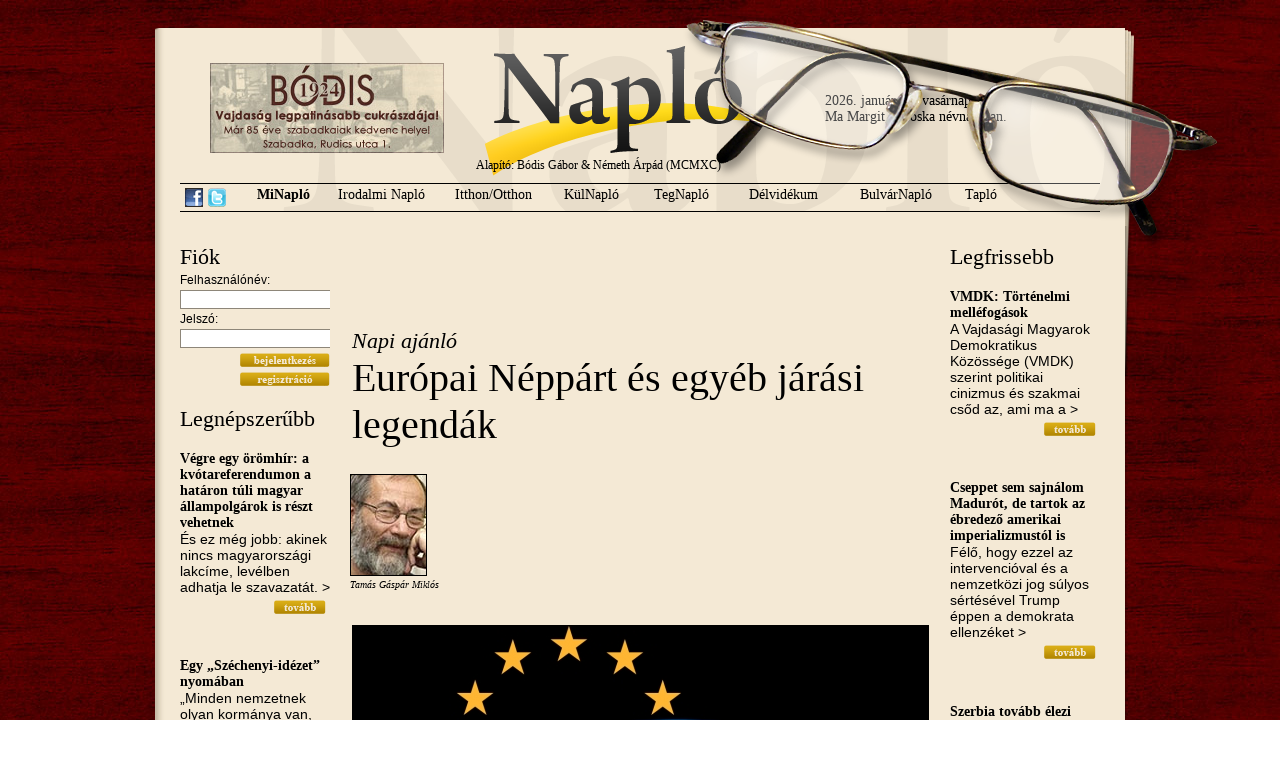

--- FILE ---
content_type: text/html; charset=utf-8
request_url: https://naplo.org/index.php?p=hir&modul=minaplo&hir=12294
body_size: 12355
content:
<!DOCTYPE html PUBLIC "-//W3C//DTD XHTML 1.0 Transitional//EN" "http://www.w3.org/TR/xhtml1/DTD/xhtml1-transitional.dtd">
<html xmlns="http://www.w3.org/1999/xhtml">
<head>
<meta http-equiv="Content-Type" content="text/html; charset=utf-8" />
<link rel="stylesheet" type="text/css" href="style.css" />
<link rel="shortcut icon" href="design/favicon.ico" />
<meta name="title" content="Európai Néppárt és egyéb járási legendák" />
	<meta name="description" content="Teljesen mindegy, mi lesz Orb&aacute;n Viktor p&aacute;rtj&aacute;val az eur&oacute;pai int&eacute;zm&eacute;nyekben, a hetedik cikkelyt &uacute;gyse lehet vele szemben &eacute;rv&eacute;nyes&iacute;teni, m&eacute;g ha ezt komolyan akarn&aacute;k az exnagyhatalmak, akkor se, Anglia m&aacute;r kil&eacute;pett, viszl&aacute;t, az eg&eacute;sz merő semmis&eacute;g. Az EU korhad sz&eacute;tfele, ir&aacute;nytalan, koncepci&oacute;tlan, hovatov&aacute;bb kikacagott b&uuml;rokratikus roncstelep; k&aacute;r &eacute;rte voltak&eacute;ppen, de ez m&aacute;r k&eacute;ső b&aacute;nat. Tam&aacute;s G&aacute;sp&aacute;r Mikl&oacute;s:" /><title>Napló
 - Európai Néppárt és egyéb járási legendák</title>
<script type="text/javascript">
function msg_on() {
	document.getElementById('msg').style.display="block";
	document.getElementById('tovabb').style.display="none";
}
function msg_off() {
	document.getElementById('msg').style.display="none";
	document.getElementById('tovabb').style.display="block";
}
</script>
<script type="text/javascript" src="http://s7.addthis.com/js/250/addthis_widget.js#username=poiplaza"></script>
</head>

<body>
<div id="mainDiv">
    <div id="datenamedayDiv">
        2026. január 18. vasárnap<br />Ma Margit, Piroska névnap van.    </div>
	<div id="glassDiv"></div>
    <div id="bannerDiv"><a href="bodiscukraszda.php" target="_blank"><img src="design/bodis.jpg" /></a></div>
    <a href="index.php"><div id="indexDiv"></div></a>
    <!-- fejléc -->
	<div id="headerDiv">
    	<div id="founderDiv">
        	Alapító: Bódis Gábor &amp; Németh Árpád (MCMXC)
        </div>
    	<div id="menuDiv">
        	<span style="float: left; padding-top: 4px; margin-right: 5px;"><a href="http://www.facebook.com/pages/Napl%C3%B3-Vez%C3%A9rigazgat%C3%B3s%C3%A1g/378425015530782" target="_blank"><img src="design/facebook-icon.png" title="Csatlakozz hozzánk Facebook-on" align="Facebook link" style="border: none;" /></a></span>
            <span style="float: left; padding-top: 4px; margin-right: 20px;"><a href="http://twitter.com/naplopontorg" target="_blank"><img src="design/twitter-icon.png" title="Kövess minket Twitteren" align="Twitter link" style="border: none;" /></a></span>
        	<a href="index.php?p=rovat&modul=minaplo"><span id="menuPoint_1" class="menuPoint"  style="font-weight: bold;"  >MiNapló</span></a>
            <a href="index.php?p=rovat&modul=irodalminaplo"><span id="menuPoint_2a" class="menuPoint"  >Irodalmi Napló</span></a>
            <a href="index.php?p=rovat&modul=itthon"><span id="menuPoint_2" class="menuPoint"  >Itthon/Otthon</span></a>
            <a href="index.php?p=rovat&modul=kulnaplo"><span id="menuPoint_3" class="menuPoint"  >KülNapló</span></a>
            <a href="index.php?p=rovat&modul=tegnaplo"><span id="menuPoint_4" class="menuPoint"  >TegNapló</span></a>
            <a href="index.php?p=rovat&modul=delvidek"><span id="menuPoint_5" class="menuPoint"  >Délvidékum</span></a>
            <a href="index.php?p=rovat&modul=bulvar"><span id="menuPoint_6" class="menuPoint"  >BulvárNapló</span></a>
            <a href="index.php?p=rovat&modul=taplo"><span id="menuPoint_7" class="menuPoint"  >Tapló</span></a>
        </div>
    </div>
    <!-- tartalom -->
    <div id="contentDiv">
    	<!--bal oldal-->
    	<div id="contentLeftDiv">
            <h3>Fiók</h3>
<div id="loginDiv">
<form action="index.php?p=hir&modul=minaplo&hir=12294" method="post" />
<input type="hidden" name="login" value="belep" />
Felhasználónév:<br />
<input type="text" name="u_username" style="border: 1px solid #8d8679; width: 146px;" /><br />
Jelszó:<br />
<input type="password" name="u_userpassword"  style="border: 1px solid #8d8679; width: 146px;"/><br />
<div id="readDiv" style="margin:0px; padding: 0px;"><input type="image" name="belep" value="&nbsp;" src="design/button-bejelentkezes.gif" style="width: 90px; margin-top: 5px; height: 14px;" />
<input type="image" name="reg" onclick="window.location='index.php?p=regisztracio'" src="design/button-regisztracio.gif" value="&nbsp;" style="width: 90px; margin-top: 5px; height: 14px;" />
</form></div>
</div>            <h3>Legnépszerűbb</h3><h4><a href="index.php?p=hir&modul=minaplo&hir=8029">Végre egy örömhír: a kvótareferendumon a határon túli magyar állampolgárok is részt vehetnek</a></h4><p>&Eacute;s ez m&eacute;g jobb: akinek nincs magyarorsz&aacute;gi lakc&iacute;me, lev&eacute;lben adhatja le szavazat&aacute;t.     &gt;</p><div id="readDiv"><a href="index.php?p=hir&modul=minaplo&hir=8029"><img style="border:none;" src="design/button-tovabb.gif" alt="Tovább" title="Tovább" /></a></div><br /><h4><a href="index.php?p=hir&modul=minaplo&hir=2847">Egy „Széchenyi-idézet” nyomában</a></h4><p>&bdquo;Minden nemzetnek olyan korm&aacute;nya van, aminőt &eacute;rdemel. Ha valami  okn&aacute;l fogva ostoba vagy komisz emberek &gt;</p><div id="readDiv"><a href="index.php?p=hir&modul=minaplo&hir=2847"><img style="border:none;" src="design/button-tovabb.gif" alt="Tovább" title="Tovább" /></a></div><br /><h4><a href="index.php?p=hir&modul=minaplo&hir=1978">Szeles Mónika exkluzív</a></h4><p>1986-ban M&oacute;nika valahol D&eacute;l-Amerik&aacute;ban megnyerte a koroszt&aacute;lyos vil&aacute;gbajnoks&aacute;got, s  amikor hazaj&ouml;tt, akkor k&eacute;sz&iacute;tettem vele ezt &gt;</p><div id="readDiv"><a href="index.php?p=hir&modul=minaplo&hir=1978"><img style="border:none;" src="design/button-tovabb.gif" alt="Tovább" title="Tovább" /></a></div><br /><script type="text/javascript"><!--
						google_ad_client = "ca-pub-8455147371790545";
						/* Napló 120x240 */
						google_ad_slot = "8890864509";
						google_ad_width = 140;
						google_ad_height = 240;
						//-->
						</script>
						<script type="text/javascript"
						src="http://pagead2.googlesyndication.com/pagead/show_ads.js">
						</script><h4><a href="index.php?p=hir&modul=minaplo&hir=367">Európa, a vén kurva</a></h4><p>E sorok &iacute;r&oacute;j&aacute;nak csak az a t&ouml;rt&eacute;&shy;nelmi tapasztalat jutott oszt&aacute;lyr&eacute;sz&eacute;&uuml;l, hogy hintalovaz&aacute;s k&ouml;zben hallgassa v&eacute;gig az &gt;</p><div id="readDiv"><a href="index.php?p=hir&modul=minaplo&hir=367"><img style="border:none;" src="design/button-tovabb.gif" alt="Tovább" title="Tovább" /></a></div><br /><h4><a href="index.php?p=hir&modul=minaplo&hir=3779">The Orbán family’s enrichment with a little government help</a></h4><p>&bdquo;Azt hiszem elk&eacute;pedn&eacute;nk a jelenlegi magyar minisztereln&ouml;k korrump&aacute;lts&aacute;g&aacute;nak m&eacute;lys&eacute;g&eacute;től.&rdquo; Hungarian Spectrum:      &gt;</p><div id="readDiv"><a href="index.php?p=hir&modul=minaplo&hir=3779"><img style="border:none;" src="design/button-tovabb.gif" alt="Tovább" title="Tovább" /></a></div><br /><h4><a href="index.php?p=hir&modul=minaplo&hir=1015">Churchill és Bódis békés szivarozása helyett jaltai konferencia</a></h4><p>Tulajdonk&eacute;ppen egy farsangi szivaroz&aacute;son kellett volna tal&aacute;lkoznia a kr&iacute;mi f&eacute;lszigeten Churchillnek &eacute;s B&oacute;disnak 1945 febru&aacute;rj&aacute;ban &ndash; &gt;</p><div id="readDiv"><a href="index.php?p=hir&modul=minaplo&hir=1015"><img style="border:none;" src="design/button-tovabb.gif" alt="Tovább" title="Tovább" /></a></div><br /><h4><a href="index.php?p=hir&modul=minaplo&hir=737">A gyertyák csonkig égnek</a></h4><p>&bdquo;Az ember lassan &ouml;regszik meg: elősz&ouml;r az &eacute;lethez &eacute;s az emberekhez val&oacute; kedve &ouml;regszik.&rdquo;
M&aacute;rai S&aacute;ndor  &gt;</p><div id="readDiv"><a href="index.php?p=hir&modul=minaplo&hir=737"><img style="border:none;" src="design/button-tovabb.gif" alt="Tovább" title="Tovább" /></a></div><br /><h4><a href="index.php?p=hir&modul=minaplo&hir=72">Egyik gyakornokunk szülinapját ünnepeltük</a></h4><p>A boh&oacute;k&aacute;s&nbsp;&uuml;nnepeltet a kez&eacute;ben tartott t&aacute;bl&aacute;r&oacute;l lehet felismerni, amelyik egyben az &eacute;letkor&aacute;t is jelzi. M&eacute;g fiatal, &gt;</p><div id="readDiv"><a href="index.php?p=hir&modul=minaplo&hir=72"><img style="border:none;" src="design/button-tovabb.gif" alt="Tovább" title="Tovább" /></a></div><br /><h4><a href="index.php?p=hir&modul=minaplo&hir=946">A kiválasztott nép ilyennek látja Európát</a></h4><p>Spitzertől:                &gt;</p><div id="readDiv"><a href="index.php?p=hir&modul=minaplo&hir=946"><img style="border:none;" src="design/button-tovabb.gif" alt="Tovább" title="Tovább" /></a></div><br /><h4><a href="index.php?p=hir&modul=minaplo&hir=10">A Napló Naplója</a></h4><p>Kiss&eacute; &eacute;lcelődve azt mes&eacute;lt&uuml;k, hogy minden a Magyarz&oacute; Pistike b&aacute;lj&aacute;n kezdőd&ouml;tt, amikor &Aacute;rp&aacute;d a s&ouml;nt&eacute;sn&eacute;l tal&aacute;lkozott &gt;</p><div id="readDiv"><a href="index.php?p=hir&modul=minaplo&hir=10"><img style="border:none;" src="design/button-tovabb.gif" alt="Tovább" title="Tovább" /></a></div><br /><h4><a href="index.php?p=hir&modul=minaplo&hir=92">A fehér kabát</a></h4><p>Gabor,I like your white coat.Your pal,Tony Curtis          &gt;</p><div id="readDiv"><a href="index.php?p=hir&modul=minaplo&hir=92"><img style="border:none;" src="design/button-tovabb.gif" alt="Tovább" title="Tovább" /></a></div><br /><h4><a href="index.php?p=hir&modul=minaplo&hir=1411">Szeretet</a></h4><p>Am&iacute;g egy f&eacute;rfi &uacute;j aut&oacute;j&aacute;t f&eacute;nyezte, a kisfia felvett egy k&ouml;vet, &eacute;s vonalakat karcolt az aut&oacute; &gt;</p><div id="readDiv"><a href="index.php?p=hir&modul=minaplo&hir=1411"><img style="border:none;" src="design/button-tovabb.gif" alt="Tovább" title="Tovább" /></a></div><br />        </div>
        <!--középső rész-->
    	<div id="contentMiddleDiv">
        	<div id="titleDiv"><div id="hirad">
			<!-- AdSendse -->
			<script type="text/javascript"><!--
			google_ad_client = "ca-pub-8455147371790545";
			/* Napló 468x60 */
			google_ad_slot = "9342630221";
			google_ad_width = 468;
			google_ad_height = 60;
			//-->
			</script>
			<script type="text/javascript"src="http://pagead2.googlesyndication.com/pagead/show_ads.js">
			</script>
			<!-- ! AdSense -->
			</div><h3>Napi ajánló</h3><h1 style="margin-left: 0px;">Európai Néppárt és egyéb járási legendák</h1></div><div id="authorpicDiv"><img src="szerzokep/780731376493196" alt="Tamás Gáspár Miklós" title="Tamás Gáspár Miklós" width="75" style="border: 1px solid black;" /><br />Tamás Gáspár Miklós</div><div style="clear: left; height: 15px;"></div><div id="picmiddle"><img align="absmiddle" style="border: 1px solid black;" src="hirek/607681580135178_l" title="Európai Néppárt és egyéb járási legendák" alt="Európai Néppárt és egyéb járási legendák" /><div style="width: 100%; text-align: right;"></div></div><span style="font-weight: bold; margin-bottom: 5px;"><p>Teljesen mindegy, mi lesz Orb&aacute;n Viktor p&aacute;rtj&aacute;val az eur&oacute;pai int&eacute;zm&eacute;nyekben, a hetedik cikkelyt &uacute;gyse lehet vele szemben &eacute;rv&eacute;nyes&iacute;teni, m&eacute;g ha ezt komolyan akarn&aacute;k az exnagyhatalmak, akkor se, Anglia m&aacute;r kil&eacute;pett, viszl&aacute;t, az eg&eacute;sz merő semmis&eacute;g. Az EU korhad sz&eacute;tfele, ir&aacute;nytalan, koncepci&oacute;tlan, hovatov&aacute;bb kikacagott b&uuml;rokratikus roncstelep; k&aacute;r &eacute;rte voltak&eacute;ppen, de ez m&aacute;r k&eacute;ső b&aacute;nat. Tam&aacute;s G&aacute;sp&aacute;r Mikl&oacute;s:</p></span><p>Kicsivel t&ouml;bb, mint h&uacute;sz esztendővel ezelőtt val&oacute;ban &oacute;ri&aacute;si vil&aacute;gbotr&aacute;ny t&ouml;rt ki, amikor 1999. okt&oacute;ber 3-&aacute;n megalakult az első olyan eur&oacute;pai korm&aacute;ny, amelyben elősz&ouml;r vettek r&eacute;szt &ndash; &eacute;s itt tekints&uuml;nk el az elaggott portug&aacute;liai &eacute;s spanyolorsz&aacute;gi &oacute;fasiszta rezsimektől &ndash; a h&aacute;bor&uacute; &oacute;ta a modern neon&aacute;cik.</p>
<p>Ez volt Wolfgang Sch&uuml;sselnek (Osztr&aacute;k N&eacute;pp&aacute;rt) &eacute;s J&ouml;rg Haider sz&eacute;lsőjobboldalin&aacute;l is sz&eacute;lsőjobboldalibb Szabads&aacute;gp&aacute;rtj&aacute;nak b&eacute;csi koal&iacute;ci&oacute;s korm&aacute;nya. Az &uacute;j osztr&aacute;k korm&aacute;nnyal szemben szankci&oacute;kat l&eacute;ptetett &eacute;letbe az akkori, a main&aacute;l kisebb Eur&oacute;pai Uni&oacute; &ndash; a legjellegzetesebb a diplom&aacute;ciai bojkott volt, amelyhez az akkor m&eacute;g k&iacute;v&uuml;l&aacute;ll&oacute;k k&ouml;z&uuml;l Csehorsz&aacute;g is csatlakozott (V&aacute;clav Havel volt az eln&ouml;k) &ndash;, Ausztria vezetőit sehol se nagyon fogadt&aacute;k, az ut&aacute;lat &eacute;s megvet&eacute;s &aacute;ltal&aacute;nosnak volt mondhat&oacute;.</p>
<p>Ez a helyzet akkor v&aacute;ltozott meg, amikor a bojkottot (ha nem sz&aacute;m&iacute;tjuk a bajororsz&aacute;gi tartom&aacute;nyi korm&aacute;nyt) megt&ouml;rte az 1998. j&uacute;lius 6-a &oacute;ta (2002. m&aacute;jus 27-&eacute;ig) Orb&aacute;n Viktor vezette magyar &aacute;llam, amely egyed&uuml;lik&eacute;nt egy&uuml;tt&eacute;rző &eacute;s bar&aacute;ti viszonyt &aacute;polt a jobboldali-sz&eacute;lsőjobboldali osztr&aacute;k korm&aacute;nykoal&iacute;ci&oacute;val, ugyancsak nemzetk&ouml;zi megvet&eacute;st szerezve mag&aacute;nak &eacute;s az orsz&aacute;gnak.</p>
<p>Wolfgang Sch&uuml;ssel az&oacute;ta is m&eacute;lyen h&aacute;l&aacute;s Orb&aacute;n Viktornak, akinek szil&aacute;rd h&iacute;ve &eacute;s őszinte tisztelője. Orb&aacute;n, mint tudjuk, a Sch&uuml;ssel-korm&aacute;nyhoz hasonl&oacute; Kurz&ndash;Strache-koal&iacute;ci&oacute;nak is nagy h&iacute;ve volt, ez&uacute;ttal k&ouml;zelebb Heinz-Christian Strache (majd Kickl &eacute;s Hofer) rasszist&aacute;ihoz, akikkel m&eacute;lyen egyet&eacute;rtett a menek&uuml;ltek t&aacute;vol- &eacute;s fogvatart&aacute;s&aacute;nak, kizsuppol&aacute;s&aacute;nak, megsz&eacute;gyen&iacute;t&eacute;s&eacute;nek, nyaggat&aacute;s&aacute;nak t&aacute;rgyk&ouml;r&eacute;ben. Orb&aacute;n ki&eacute;rdemelte Sch&uuml;ssel nagyrabecs&uuml;l&eacute;s&eacute;t, legal&aacute;bb h&uacute;sz &eacute;ve tudja pontosan, hol a helye.</p>
<p>Az első perctől kezdve vil&aacute;gos volt, hogy azok az &uacute;n. Eur&oacute;pai N&eacute;pp&aacute;rtban, akik &ndash; a neon&aacute;cik hajdani befogad&aacute;s&aacute;n &eacute;s t&aacute;mogat&aacute;s&aacute;n t&uacute;l az &eacute;gvil&aacute;gon semmiről se nevezetes &ndash; Wolfgang Sch&uuml;sselt megh&iacute;vt&aacute;k a Fidesz st&aacute;tusz&aacute;r&oacute;l konzult&aacute;lni hivatott (h&aacute;romtag&uacute;) &bdquo;b&ouml;lcsek tan&aacute;cs&aacute;ba&rdquo;, azok nem akart&aacute;k, hogy Orb&aacute;nt kiz&aacute;rj&aacute;k ebből a p&aacute;rtsz&ouml;vets&eacute;gből. (A h&aacute;romb&oacute;l a m&aacute;sodik, Gerd P&ouml;ttering is Orb&aacute;n Viktor j&oacute; bar&aacute;tja &eacute;s nagy csod&aacute;l&oacute;ja.) Ezek k&ouml;zismert dolgok.</p>
<p>A v&eacute;gtelen&uuml;l provinci&aacute;lis magyar sajt&oacute; ellenz&eacute;ki zug&aacute;ban, valamint a parlamenti &eacute;s EU-parlamenti magyar hangoskod&oacute;k k&ouml;z&ouml;tt a legt&ouml;bben biztosra vett&eacute;k, hogy Orb&aacute;nt ki fogj&aacute;k akolb&oacute;l&iacute;tani az &uacute;n. Eur&oacute;pai N&eacute;pp&aacute;rtb&oacute;l, &eacute;s evvel kapcsolatban f&ouml;l&ouml;tt&eacute;bb goromba, f&ouml;l&ouml;tt&eacute;bb tudatlan &eacute;s f&ouml;l&ouml;tt&eacute;bb ostoba diadal&eacute;nekek hangzottak el. (Persze Orb&aacute;n&eacute;k helyzete &iacute;gy is kellemetlen, &eacute;s m&eacute;g rosszabbodhat, de val&oacute;sz&iacute;nűleg l&eacute;trehoznak valami tipikusan idi&oacute;ta eur&oacute;pai kompromisszumot. Ak&aacute;r f&ouml;nntartj&aacute;k a f&ouml;lf&uuml;ggeszt&eacute;st, ak&aacute;r m&eacute;gis kiz&aacute;rj&aacute;k őket, magukt&oacute;l l&eacute;pnek ki, csatlakoznak-e m&aacute;sik &bdquo;p&aacute;rtcsal&aacute;dhoz&rdquo; vagy v&eacute;g&uuml;l ott maradnak, ahol eddig voltak: mindennek csak a magyarorsz&aacute;gi &bdquo;politikai&rdquo; &aacute;lvit&aacute;k, henceg&eacute;sek, dajkames&eacute;k, csalfa vakrem&eacute;nyek &eacute;s k&aacute;r&ouml;r&ouml;m&ouml;k m&aacute;sodlagos sz&oacute;rakoztat&oacute;ipar&aacute;ban van szerepe.)</p>
<p>Hi&aacute;ba intettek (nagyon kevesen) j&oacute;zans&aacute;gra, ennek nem volt foganatja. Az &aacute;llami, &aacute;llamp&aacute;rti &eacute;s korm&aacute;nysajt&oacute; is f&eacute;lreverte a repedt harangot, ez beleillett szakadatlan Eur&oacute;pa-csep&uuml;lő kamp&aacute;ny&aacute;ba. Meg beleillett a &bdquo;ballib&rdquo; m&eacute;di&aacute;k rosszul titkolt &aacute;lm&aacute;ba, hogy &bdquo;Eur&oacute;pa majd seg&iacute;t&rdquo;, aminek komoly akad&aacute;lya, hogy &bdquo;Eur&oacute;pa&rdquo; sz&eacute;tm&aacute;llott, cselekv&eacute;sk&eacute;ptelen, hanyatl&aacute;sa utols&oacute; st&aacute;dium&aacute;ban tart (mint politikai entit&aacute;s). A Sargentini-jelent&eacute;s elfogad&aacute;s&aacute;t k&ouml;vető tapsvihar &eacute;s ujjong&aacute;s &ndash; &eacute;s a hat&aacute;rozat teljes hat&aacute;stalans&aacute;ga &ndash; mindent el&aacute;rult. A tot&aacute;lis erőtlens&eacute;get. Mind a magyarorsz&aacute;gi jobboldali d&uuml;h &eacute;s &bdquo;ballib&rdquo; &ouml;r&ouml;m k&eacute;pzelőd&eacute;s folyom&aacute;nya volt. Hiszen nem t&ouml;rt&eacute;nt semmi.</p>
<p>Az eg&eacute;sz &uuml;gy az&eacute;rt groteszk, mert szabad szemmel l&aacute;that&oacute; &eacute;s v&eacute;gig l&aacute;that&oacute; volt, hogy nincs jelentős&eacute;ge.</p>
<p>Elősz&ouml;r is amiatt, hogy az eur&oacute;pai &uacute;n. p&aacute;rtcsal&aacute;dok laza klubok, az Eur&oacute;pai Parlamentben se k&eacute;pesek &eacute;rv&eacute;nyes&iacute;teni a legkisebb frakci&oacute;fegyelmet se, a t&ouml;bbnyire sov&eacute;n &eacute;s euroszkeptikus kelet-eur&oacute;pai k&eacute;pviselők rendszeresen &bdquo;kiszavaznak&rdquo; (eml&eacute;kezz&uuml;nk, hogy a menek&uuml;lteknek a hull&aacute;ms&iacute;rb&oacute;l val&oacute; kiment&eacute;se ellen szavazott &ndash; a szoci&aacute;ldemokrat&aacute;k nagy t&ouml;bbs&eacute;g&eacute;től elt&eacute;rően &ndash; a magyarorsz&aacute;gi DK-nak mind a n&eacute;gy k&eacute;pviselője, az MSZP-s pedig tart&oacute;zkodott). Ezeket a &bdquo;p&aacute;rtcsal&aacute;dokat&rdquo; a nyugati sajt&oacute; nem is nagyon tartja nyilv&aacute;n, bel&uuml;gyeiket a nyilv&aacute;noss&aacute;gban az unalom pora lepi. Az &uacute;n. Eur&oacute;pai N&eacute;pp&aacute;rt parlamenti frakci&oacute;j&aacute;nak a t&ouml;bbs&eacute;ge Orb&aacute;n Viktor&eacute;k kiz&aacute;r&aacute;s&aacute;t szeretn&eacute;, de a n&eacute;pp&aacute;rti EU-k&eacute;pviselőknek nem osztanak lapot. Mi&eacute;rt &eacute;rdekeljenek h&aacute;t b&aacute;rkit is? (A t&ouml;bbi eur&oacute;pai p&aacute;rtcsal&aacute;d semmivel se k&uuml;l&ouml;nb a konzervat&iacute;vok&eacute;n&aacute;l, az osztr&aacute;k &eacute;s n&eacute;met z&ouml;ldek jobbratol&oacute;d&aacute;s&aacute;val az egyetlen eddig k&ouml;vetkezetesen eurofil csoport is szakad&eacute;kony-hasad&eacute;kony lett.)</p>
<p>M&aacute;sodszor, mindennek az is az oka, hogy az Eur&oacute;pai Parlament nem parlament, csek&eacute;ly befoly&aacute;s&uacute;, szűk hat&aacute;sk&ouml;rű, t&uacute;lm&eacute;retezett &eacute;s t&uacute;lfizetett test&uuml;let, amely semmi igaz&aacute;n fontosat nem d&ouml;nt el. Nem siker&uuml;lt p&eacute;ld&aacute;ul el&eacute;rnie, hogy parlamenti m&oacute;don (a relat&iacute;v t&ouml;bbs&eacute;get el&eacute;rt &bdquo;p&aacute;rtcsal&aacute;d&rdquo; vezetőj&eacute;nek megb&iacute;z&aacute;s&aacute;val) maga alak&iacute;tson &bdquo;korm&aacute;nyt&rdquo;, azaz maga v&aacute;lassza meg az Eur&oacute;pai Bizotts&aacute;got. V&eacute;g&uuml;l al&aacute;zatosan megszavazta a k&iacute;v&uuml;lről r&aacute;erőltetett Ursula von der Leyen bizotts&aacute;gi eln&ouml;ki megb&iacute;zat&aacute;s&aacute;t, n&eacute;mi mondvacsin&aacute;lt kellemetlenked&eacute;s ut&aacute;n.</p>
<p>Az is vil&aacute;gosan mutathatja olvas&oacute;inknak az Eur&oacute;pai Parlament jelent&eacute;ktelens&eacute;g&eacute;t, hogy m&aacute;r h&aacute;rom (!), egyre nagyobb t&ouml;bbs&eacute;ggel elfogadott hat&aacute;rozatban &iacute;t&eacute;lte el Orb&aacute;n Viktor p&aacute;rtj&aacute;t &eacute;s korm&aacute;ny&aacute;t, aminek nem volt semmi foganatja, ott v&eacute;gezte mind a h&aacute;rom, ahov&aacute; sz&aacute;nt&aacute;k: a pap&iacute;rkos&aacute;rban.</p>
<p>De ez m&eacute;g sz&aacute;mtalan dologgal van &iacute;gy. Az Eur&oacute;pai Parlament k&aacute;dertemető, azok a politikusok csin&aacute;lnak ott karriert, akiknek semmi es&eacute;ly&uuml;k a sikerre ott, ahol a komoly hirig folyik: a tag&aacute;llamok belpolitik&aacute;j&aacute;ban. (Ursula von der Leyen is k&iacute;nosan lej&aacute;rt l&uacute;zer volt a n&eacute;metorsz&aacute;gi politik&aacute;ban, az&eacute;rt lett az Eur&oacute;pai Bizotts&aacute;g eln&ouml;ke, mert Angela Merkel sim&aacute;n meg akart tőle szabadulni. &Eacute;s az&eacute;rt szeg&eacute;ny Jean-Claude Juncker se volt &eacute;ppen t&ouml;rt&eacute;nelmi s&uacute;ly&uacute; &aacute;llamf&eacute;rfi.) Van n&eacute;h&aacute;ny kelet-eur&oacute;pai persze, aki t&aacute;j&eacute;kozatlan haz&aacute;j&aacute;nak a j&aacute;r&aacute;si sajt&oacute;j&aacute;ban villoghat vele, de ezek is min&eacute;l hamarabb haza akarnak menni, hogy a komolyabb hatalmi osztozkod&aacute;sban r&eacute;szt vehessenek. A t&ouml;bbi javar&eacute;szt ki&eacute;gett senki.</p>
<p>Nem csoda, hiszen az Eur&oacute;pai Parlament nem m&aacute;s, mint az eur&oacute;pai integr&aacute;ci&oacute; kudarc&aacute;nak k&ouml;lts&eacute;ges jelk&eacute;pe, nem t&ouml;bb. (Term&eacute;szetesen ezek csak t&uuml;netek, az eur&oacute;pai projekt kudarc&aacute;nak m&eacute;lyebb okait &ndash; m&aacute;r amennyire &eacute;rteni v&eacute;lem őket &ndash; itt nem &eacute;rinthetem.)</p>
<p>Az, hogy magyar j&aacute;r&aacute;si &uacute;js&aacute;g&iacute;r&oacute;k &eacute;s magyar megyei &bdquo;elemzők&rdquo; tucatjai &eacute;s magyar kommentelők t&iacute;zezrei folyton reag&aacute;lnak ennek a megmosolyogtat&oacute; &aacute;lparlamentnek a munk&aacute;lataira &ndash; ebből is kiemelkedik a Momentum k&eacute;t fiatal k&eacute;pviselőj&eacute;nek a szadista, pornogr&aacute;f-szexista, n&aacute;ci gyal&aacute;z&aacute;sa, fenyeget&eacute;se a sz&eacute;lsőjobboldalon (m&aacute;s jobboldal itt nem nagyon van) &ndash;, f&eacute;lre&eacute;rt&eacute;s.</p>
<p>Ismert l&eacute;lektani jelens&eacute;g, hogy az emberek f&ouml;lnagy&iacute;tj&aacute;k annak a jelentős&eacute;g&eacute;t, amit gyűl&ouml;lnek, amitől f&eacute;lnek, vagy amit nem &eacute;rtenek. Az Orb&aacute;n-korszak (ezt bizony m&aacute;r hely&eacute;nval&oacute; &iacute;gy nevezni) egyik ismert saj&aacute;toss&aacute;ga, hogy a gyakran zavarba ejtő t&aacute;rsadalmi, kultur&aacute;lis, vil&aacute;gszeml&eacute;leti v&aacute;ltoz&aacute;sok miatti feszeng&eacute;st &eacute;s szorong&aacute;st a mitologikus &bdquo;k&uuml;lf&ouml;ldre&rdquo; szok&aacute;s vet&iacute;teni (mindenekelőtt a nem l&eacute;tező Soros-tervet v&eacute;grehajt&oacute;, nem l&eacute;tező Soros-h&aacute;l&oacute;zatra, a nem l&eacute;tező menek&uuml;ltekre &ndash; mik&ouml;zben a leg&aacute;lis bev&aacute;ndorl&oacute;k &eacute;s a vend&eacute;gmunk&aacute;sok sz&aacute;ma meredeken emelkedik &ndash;, no meg a dzsenderliber&aacute;lis-glob&aacute;lkommunista-jenkizsid&oacute;tők&eacute;s, koholt Eur&oacute;p&aacute;ra).</p>
<p>Ezen a nem l&eacute;tező eur&oacute;pai csatat&eacute;ren v&iacute;vja &ouml;sszecsap&aacute;sok n&eacute;lk&uuml;li h&aacute;bor&uacute;j&aacute;t Orb&aacute;n Viktor &aacute;ll&iacute;t&oacute;lagos ellens&eacute;geivel, akiknek a z&ouml;me egyet&eacute;rt vele az alapk&eacute;rd&eacute;sekben, b&aacute;r a modor&aacute;t nem sokan kedvelik.</p>
<p>A muszlimszidalmaz&aacute;s &eacute;s muszlimgy&ouml;tr&eacute;s k&uuml;l&ouml;nf&eacute;le m&oacute;dozatai &eacute;s st&iacute;lusai minden&uuml;tt megtal&aacute;lhat&oacute;k Nyugat-Eur&oacute;p&aacute;ban: Emmanuel Macron p&eacute;ld&aacute;ul csak abban k&uuml;l&ouml;nb&ouml;zik Orb&aacute;n Viktort&oacute;l, hogy sokkal &uuml;gyetlenebb, sokkal balszerencs&eacute;sebb, sokkal kev&eacute;sb&eacute; &ouml;sszeszedett &eacute;s c&eacute;ltudatos, mint &aacute;ll&iacute;t&oacute;lagos ellenfele (akit ő nem tart annak), de n&eacute;pelleness&eacute;gben, melld&ouml;ngető nacionalizmusban &eacute;s erőszakoss&aacute;gban m&eacute;g t&uacute;l is tesz rajta. A muszlimok megrendszab&aacute;lyoz&aacute;sa, d&uuml;h&iacute;t&eacute;se &eacute;s ellens&eacute;gg&eacute; t&eacute;tele eg&eacute;sz Eur&oacute;p&aacute;ban folyik, kiv&eacute;ve n&aacute;lunk, ahol kev&eacute;s az iszl&aacute;mh&iacute;vő, de kis h&iacute;j&aacute;n mind gazdag &eacute;s az uralkod&oacute; k&ouml;r&ouml;k &uuml;zletbar&aacute;tja.</p>
<p>B&aacute;r nemcsak a muszlimok provok&aacute;l&aacute;sa ez, hanem minden kisebbs&eacute;g&eacute;. Az egyik bar&aacute;tom elk&uuml;ldte nekem a Tiroler Tageszeitung cikk&eacute;t, amely szerint az egyik tiroli v&aacute;rosk&aacute;ban kihirdett&eacute;k, hogy az &oacute;vod&aacute;ban a hatf&eacute;le anyanyelvű sz&uuml;lőnek &eacute;s k&ouml;ly&ouml;knek csak n&eacute;met&uuml;l szabad besz&eacute;lni, vil&aacute;gos? Ezt a nemzetis&eacute;gi politik&aacute;t (&eacute;s sz&oacute; szerint kirobban&oacute; siker&eacute;t) ismerj&uuml;k az Osztr&aacute;k&ndash;Magyar Monarchia dicső t&ouml;rt&eacute;net&eacute;ből. (Pedig most nem a neon&aacute;cik, hanem a z&ouml;ldek a Kurz-f&eacute;le &ndash; r&eacute;gen Sch&uuml;ssel-f&eacute;le &ndash;, iszl&aacute;m fejkendőt tilalmaz&oacute; n&eacute;pp&aacute;rt korm&aacute;nykoal&iacute;ci&oacute;s partnerei. Nem vil&aacute;gos, vajon a szint&eacute;n kendőt viselő kalotaszegi magyar parasztl&aacute;nyokat is elő&aacute;ll&iacute;tan&aacute;-e az osztr&aacute;k rendőrs&eacute;g.)</p>
<p>De Magyarorsz&aacute;gon tov&aacute;bbra is politikai korrekts&eacute;gről delir&aacute;lnak a jobboldalon, s ami ugyanaz: eur&oacute;pai szabadelvűs&eacute;gről &aacute;br&aacute;ndoznak a &bdquo;ballib&rdquo; m&eacute;di&aacute;kokban. De h&aacute;t nem a nemzetis&eacute;gek, az etnikai kisebbs&eacute;gek jogai izgatj&aacute;k Orb&aacute;n Viktornak &eacute;s p&aacute;rt&aacute;llam&aacute;nak a nyugati b&iacute;r&aacute;l&oacute;it, hanem a jog&aacute;llami l&aacute;tszatok udvariatlan &eacute;s ildomtalan rugdal&aacute;sa. Hiszen lehet ezt sim&aacute;n csin&aacute;lni, &uacute;gy, hogy ne morogjon a Frankfurter Allgemeine &eacute;s a Neue Z&uuml;rcher Zeitung, amely nem kedveli a b&iacute;r&oacute;s&aacute;gok &eacute;s a tiszteletre m&eacute;lt&oacute; alkotm&aacute;nyos int&eacute;zm&eacute;nyek meg a k&uuml;l&ouml;nf&eacute;le jog&aacute;szi, b&uuml;rokratikus, kultur&aacute;lis &eacute;s professzori elitek ny&uuml;st&ouml;l&eacute;s&eacute;t, ugyan mi&eacute;rt nem tudja a hivatalos, azaz jobboldali magyar &eacute;s lengyel politika sim&aacute;n elint&eacute;zni, amit minden polg&aacute;ri t&aacute;rsadalom sim&aacute;n elint&eacute;z, an&eacute;lk&uuml;l, hogy t&uacute;l nagy lenne a mindig tiltakoz&oacute;k (the usual suspects) &aacute;ltal t&aacute;masztott zajk&aacute;r. Ez a Macron se k&eacute;pes leszerelni a hovatov&aacute;bb irrit&aacute;l&oacute; munk&aacute;ssztr&aacute;jkot, hallatlan. Tess&eacute;k mindezt cs&ouml;ndben, szab&aacute;lyszerűen, lehetőleg zsid&oacute;z&aacute;s n&eacute;lk&uuml;l elint&eacute;zni.</p>
<p>Hogy azt&aacute;n a cig&aacute;nyokkal meg a t&ouml;r&ouml;k&ouml;kkel meg az arabokkal meg a franciaorsz&aacute;gi mindenf&eacute;le sz&iacute;nű prolikkal mi t&ouml;rt&eacute;nik, kit &eacute;rdekel.</p>
<p>&Uacute;gyhogy teljesen mindegy, mi lesz Orb&aacute;n Viktor p&aacute;rtj&aacute;val az eur&oacute;pai int&eacute;zm&eacute;nyekben, a hetedik cikkelyt &uacute;gyse lehet vele szemben &eacute;rv&eacute;nyes&iacute;teni, m&eacute;g ha ezt komolyan akarn&aacute;k az exnagyhatalmak, akkor se, Anglia m&aacute;r kil&eacute;pett, viszl&aacute;t, az eg&eacute;sz merő semmis&eacute;g. Az EU korhad sz&eacute;tfele, ir&aacute;nytalan, koncepci&oacute;tlan, hovatov&aacute;bb kikacagott b&uuml;rokratikus roncstelep; k&aacute;r &eacute;rte voltak&eacute;ppen, de ez m&aacute;r k&eacute;ső b&aacute;nat.</p>
<p>&Aacute;m persze h&aacute;la a minderről tudom&aacute;st venni nem &oacute;hajt&oacute; magyar j&aacute;r&aacute;si sajt&oacute;nak, a magyar minisztereln&ouml;knek tal&aacute;n &ndash; az&eacute;rt nem eg&eacute;szen biztos &ndash; lehet m&eacute;g nagy diadala, amelynek sor&aacute;n bebizonyosul, hogy a nagy semmivel folytatott &eacute;let-hal&aacute;l harc&aacute;ban rendszerint f&ouml;l&uuml;lkerekedik. Ha meg net&aacute;n m&eacute;gse kerekedik f&ouml;l&uuml;l, akkor kider&uuml;lt Eur&oacute;p&aacute;r&oacute;l megint, amit ő mindig is mondott.</p>
<p>Nem ez a k&eacute;rd&eacute;s. Hanem az, hogy f&ouml;nnmaradnak-e a magyar n&eacute;p int&eacute;zm&eacute;nyei a t&ouml;megk&ouml;zleked&eacute;stől, a post&aacute;t&oacute;l &eacute;s a nemzeti parkokt&oacute;l a műeml&eacute;kv&eacute;delemig, a m&uacute;zeumokig, a lev&eacute;lt&aacute;rakig, a tudom&aacute;nyos &eacute;s k&ouml;zk&ouml;nyvt&aacute;rakig, a műv&eacute;szetekig, a k&ouml;nyvkiad&aacute;sig, a tudom&aacute;nyos kutat&aacute;sig, az egyetemekig, a szakszervezetekig &eacute;s az emberi jogi csoportokig. Hogy a magyar n&eacute;pről mag&aacute;r&oacute;l ne is tegy&uuml;nk eml&iacute;t&eacute;st.</p>
<p>(hvg.hu)</p><div id="megjelenes">2020. január 27.</div><div style="margin: 20px 0 0 0;"><a href="javascript:void()" onclick="msg_on()" id="tovabb" style="font-weight: bold; color: brown; font-size: 12px;">Küldje tovább ezt a cikket.</a>
<div class="felmsg" id="msg" style="display: none;">
<form action="index.php?p=hir&modul=minaplo&hir=12294" method="post">
<a href="javascript:void();" onclick="msg_off()"><img style="border: none;" src="design/felugro-bezar.png" alt="ablak bezárása" align="right" /></a>
<table id="msgTable">
	<tr>
    	<td class="rightmsgTd">Tárgy:</td>
    	<td style="text-align: left; font-weight: bold; padding-top: 5px;">Európai Néppárt és egyéb járási legendák<input type="hidden" name="hirid" value="12294" /></td>
    </tr>
	<tr>
    	<td class="rightmsgTd">Címzett:</td>
    	<td><input type="text" name="cimzett" class="msginput" /></td>
    </tr>
	<tr>
    	<td class="rightmsgTd">Feladó:</td>
    	<td><input type="text" name="felado" class="msginput" value="" /></td>
    </tr>
	<tr>
    	<td class="rightmsgTd">Üzenet:</td>
    	<td><textarea name="uzenet" rows="5" class="msginput"></textarea></td>
    </tr>
</table>
Ez a kis program automatikusan elküldi emailben a cikk URL-jét (internetes címét), önnek csak a címzett emailjét, illetve saját mailcímét kell megadnia. Pár soros megjegyzést is mellékelhet az üzenethez az "Üzenet" mezőben.<br /><br />
<input type="submit" name="tovabbsubmit" value="Küldés" style="background-color: #cea210; font-family:'Times New Roman', Times, serif; font-weight: bold; color: #FFFFFF; font-size: 11px; border:1px; text-align: center; margin: 5px 5px 5px 0; cursor: pointer;" />
</form>
</div></div>
		<div class="addthis_toolbox addthis_default_style" style="margin-top: 30px;">
    <a href="http://addthis.com/bookmark.php?v=250" class="addthis_button_compact">Megosztás</a>
    <span class="addthis_separator"> </span>
    <a class="addthis_button_facebook"></a>
    <a class="addthis_button_twitter"></a>    
    <a class="addthis_button_iwiw"></a>
    <!--<a class="addthis_button_email"></a>-->
    <span class="addthis_separator"> </span>
    <a class="addthis_button_facebook_like"></a>
</div>
		<div id="prevnext"><a href="index.php?p=hir&modul=itthon&hir=12293">Előző cikk: A Túlélő</a><br /><a href="index.php?p=hir&modul=minaplo&hir=12297">Következő cikk: Helyzetjel: A soványság fétise  </a></div><h3 style="margin-top: 20px; margin-bottom: 20px;" id="kommentek">Kommentek</h3>
<p>Ehhez a cikkhez még nem fűztek megjegyzést.</p><h4>Komment írásához be kell jelentkeznie.</h4>        </div>
        <!--jobb oldal-->
    	<div id="contentRightDiv">
            <h3>Legfrissebb</h3><h4><a href="index.php?p=hir&modul=minaplo&hir=17642">VMDK: Történelmi melléfogások</a></h4><p>A Vajdas&aacute;gi Magyarok Demokratikus K&ouml;z&ouml;ss&eacute;ge (VMDK) szerint politikai cinizmus &eacute;s szakmai csőd az, ami ma a &gt;</p><div id="readDiv"><a href="index.php?p=hir&modul=minaplo&hir=17642"><img style="border:none;" src="design/button-tovabb.gif" alt="Tovább" title="Tovább" /></a></div><br /><h4><a href="index.php?p=hir&modul=minaplo&hir=17643">Cseppet sem sajnálom Madurót, de tartok az ébredező amerikai imperializmustól is</a></h4><p>F&eacute;lő, hogy ezzel az intervenci&oacute;val &eacute;s a nemzetk&ouml;zi jog s&uacute;lyos s&eacute;rt&eacute;s&eacute;vel Trump &eacute;ppen a demokrata ellenz&eacute;ket &gt;</p><div id="readDiv"><a href="index.php?p=hir&modul=minaplo&hir=17643"><img style="border:none;" src="design/button-tovabb.gif" alt="Tovább" title="Tovább" /></a></div><br /><h4><a href="index.php?p=hir&modul=minaplo&hir=17640">Szerbia tovább élezi viszonyát az Európai Unióval</a></h4><p>Vicsek Annam&aacute;ria, a VMSZ aleln&ouml;ke &ndash; aki jelenleg a Fidesz&ndash;KDNP eur&oacute;pai parlamenti k&eacute;pviselője &ndash; az EP-ben &gt;</p><div id="readDiv"><a href="index.php?p=hir&modul=minaplo&hir=17640"><img style="border:none;" src="design/button-tovabb.gif" alt="Tovább" title="Tovább" /></a></div><br /><script type="text/javascript"><!--
						google_ad_client = "ca-pub-8455147371790545";
						/* Napló 120x240 */
						google_ad_slot = "8890864509";
						google_ad_width = 140;
						google_ad_height = 240;
						//-->
						</script>
						<script type="text/javascript"
						src="http://pagead2.googlesyndication.com/pagead/show_ads.js">
						</script><h4><a href="index.php?p=hir&modul=minaplo&hir=17636">Mi mindenre lenne jogunk?</a></h4><p>A mindennapi &eacute;letnek szinte egyetlen ter&uuml;lete sincs, ahol nem t&ouml;rt&eacute;ntek emberi jogi- &eacute;s nemzeti k&ouml;z&ouml;ss&eacute;gi &eacute;s &gt;</p><div id="readDiv"><a href="index.php?p=hir&modul=minaplo&hir=17636"><img style="border:none;" src="design/button-tovabb.gif" alt="Tovább" title="Tovább" /></a></div><br /><h4><a href="index.php?p=hir&modul=minaplo&hir=17635">Az író, mint kellemetlen tanú</a></h4><p>Időben jelezte a katasztr&oacute;f&aacute;t, amikor az m&eacute;g nem tűnt fel. Sajn&aacute;lkozna, hogy az &eacute;n v&aacute;rosom is &gt;</p><div id="readDiv"><a href="index.php?p=hir&modul=minaplo&hir=17635"><img style="border:none;" src="design/button-tovabb.gif" alt="Tovább" title="Tovább" /></a></div><br /><h4><a href="index.php?p=hir&modul=minaplo&hir=17633">VMDK: Az autokratikus hatalom „technikai magyarázatokkal” megalázza az Európai Parlament küldöttségét</a></h4><p>K&uuml;l&ouml;n&ouml;sen aggaszt&oacute; Kov&aacute;cs Elvira &eacute;s a Vajdas&aacute;gi Magyar Sz&ouml;vets&eacute;g (VMSZ) szerepe, amely ebben a helyzetben is &gt;</p><div id="readDiv"><a href="index.php?p=hir&modul=minaplo&hir=17633"><img style="border:none;" src="design/button-tovabb.gif" alt="Tovább" title="Tovább" /></a></div><br /><h4><a href="index.php?p=hir&modul=minaplo&hir=17632">2025-ben a nemzeti kisebbségek ellen 79 jogsértés került nyilvánosságra!</a></h4><p>Az apja &ouml;n&ouml;s, megalkuv&oacute;, a Szerb Halad&oacute; P&aacute;rtot (SNS) kiszolg&aacute;l&oacute; politik&aacute;j&aacute;t folytat&oacute; junior P&aacute;sztor nyilatkozataib&oacute;l azt &gt;</p><div id="readDiv"><a href="index.php?p=hir&modul=minaplo&hir=17632"><img style="border:none;" src="design/button-tovabb.gif" alt="Tovább" title="Tovább" /></a></div><br /><h4><a href="index.php?p=hir&modul=minaplo&hir=17631">A legfontosabb fokmérő: a nemzetiségek számának alakulása</a></h4><p>Az elv&aacute;ndorl&aacute;s azt jelenti, hogy a lakoss&aacute;g el&eacute;gedetlen a helyzet&eacute;vel &eacute;s az &eacute;letk&ouml;r&uuml;lm&eacute;nyekkel, a le&eacute;p&uuml;lt falvak &gt;</p><div id="readDiv"><a href="index.php?p=hir&modul=minaplo&hir=17631"><img style="border:none;" src="design/button-tovabb.gif" alt="Tovább" title="Tovább" /></a></div><br /><h4><a href="index.php?p=hir&modul=minaplo&hir=17627">Ki sem merjük mondani, hogy nem ilyen kapitalizmust akartunk</a></h4><p>A szabads&aacute;gr&oacute;l naivan &aacute;br&aacute;ndoz&oacute; &eacute;rtelmis&eacute;g rossz lelkiismerettel veszi tudom&aacute;sul, hogy mif&eacute;le torzsz&uuml;l&ouml;ttet ajn&aacute;rozott. Mindez k&uuml;l&ouml;n&ouml;sen megmutatkozik &gt;</p><div id="readDiv"><a href="index.php?p=hir&modul=minaplo&hir=17627"><img style="border:none;" src="design/button-tovabb.gif" alt="Tovább" title="Tovább" /></a></div><br /><h4><a href="index.php?p=hir&modul=minaplo&hir=17626">VMDK: Pásztorék nem susmákolni, hanem sumákolni szoktak</a></h4><p>Vil&aacute;gosan ki kell mondani, hogy a jelenlegi politikai helyzetben a VMSZ nem a vajdas&aacute;gi magyars&aacute;g &eacute;rdekeit &gt;</p><div id="readDiv"><a href="index.php?p=hir&modul=minaplo&hir=17626"><img style="border:none;" src="design/button-tovabb.gif" alt="Tovább" title="Tovább" /></a></div><br /><h4><a href="index.php?p=hir&modul=minaplo&hir=17623">Szerbiában a nemzeti kisebbségek helyzetének alakulása senkit nem érdekel</a></h4><p>Az &uacute;jvid&eacute;ki M&aacute;ria Neve-templom egyik &eacute;szaki oldals&oacute; bej&aacute;rat&aacute;nak 2026. janu&aacute;r 8-&aacute;n &eacute;jszaka t&ouml;rt&eacute;nt felgy&uacute;jt&aacute;sa k&uuml;l&ouml;n&ouml;s &eacute;less&eacute;ggel &gt;</p><div id="readDiv"><a href="index.php?p=hir&modul=minaplo&hir=17623"><img style="border:none;" src="design/button-tovabb.gif" alt="Tovább" title="Tovább" /></a></div><br /><h4><a href="index.php?p=hir&modul=minaplo&hir=17619">Mindez egy sci-fi regényre emlékeztet</a></h4><p>A &bdquo;b&eacute;kep&aacute;rti&rdquo; Trumpnak f&aacute;j a foga Kanad&aacute;ra. Miut&aacute;n december 25-&eacute;n k&uuml;l&ouml;nmegb&iacute;zottat nevezett ki a Gr&ouml;nlanddal kapcsolatos &gt;</p><div id="readDiv"><a href="index.php?p=hir&modul=minaplo&hir=17619"><img style="border:none;" src="design/button-tovabb.gif" alt="Tovább" title="Tovább" /></a></div><br />        </div>
    <!-- lábléc -->
    <div id="footerDiv">
    </div>
    <div id="penDiv"></div>
    <div id="footerInfDiv"><form action="index.php?p=kereses" method="post">1990-2009 &copy; Napló. | <a href="index.php?p=impresszum">Impresszum</a> | <a href="index.php?p=tartalomjegyzek">Tartalomjegyzék</a> | <a href="index.php?p=mediaajanlat">Médiaajánlat</a> | <a href="index.php?p=szerzoijogok">Szerzői jogok</a> | <a href="index.php?p=kapcsolat">Kapcsolat</a> | <input type="text" style="border: 1px solid #8d8679; width: 82px;" name="keresendo"  /> <input type="image" name="kereses" src="design/button-keress.gif" value="&nbsp;" /></form>
</div>
    </div>
</div>
<script type="text/javascript">
var gaJsHost = (("https:" == document.location.protocol) ? "https://ssl." : "http://www.");
document.write(unescape("%3Cscript src='" + gaJsHost + "google-analytics.com/ga.js' type='text/javascript'%3E%3C/script%3E"));
</script>
<script type="text/javascript">
try {
var pageTracker = _gat._getTracker("UA-2636118-17");
pageTracker._trackPageview();
} catch(err) {}</script>
</body>
</html>